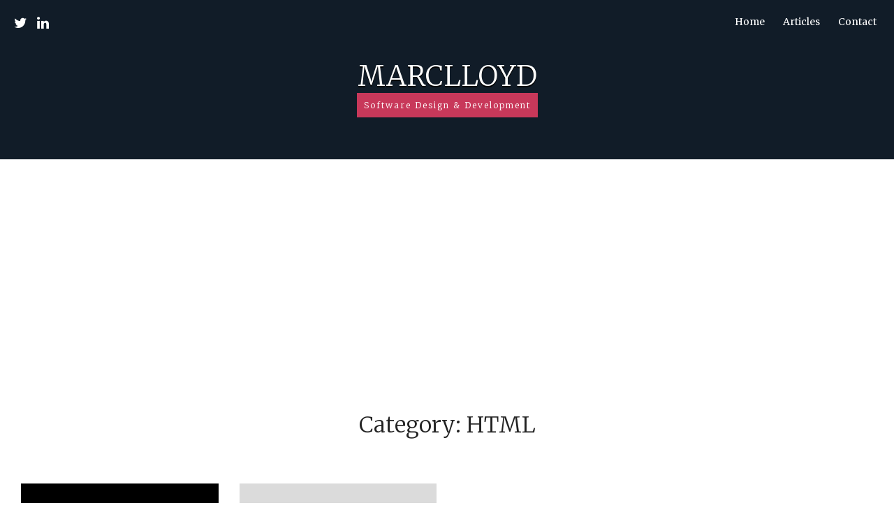

--- FILE ---
content_type: text/html; charset=UTF-8
request_url: https://marclloyd.co.uk/category/html/
body_size: 5493
content:
<!DOCTYPE html>
<html lang="en-US">
<head>
    <meta charset="UTF-8">
    <meta name="viewport" content="width=device-width, initial-scale=1.0, maximum-scale=1.0, user-scalable=0"/>
    <title>HTML Archives - marclloyd.co.uk</title>
    <link rel="profile" href="http://gmpg.org/xfn/11"/>
    <link href='http://fonts.googleapis.com/css?family=Merriweather:300,400,700' rel='stylesheet' type='text/css'/>
    <link rel="pingback" href="https://marclloyd.co.uk/xmlrpc.php"/>
    <link href="//maxcdn.bootstrapcdn.com/font-awesome/4.2.0/css/font-awesome.min.css" rel="stylesheet">
    <!--[if lt IE 9]>
    <script src="https://marclloyd.co.uk/wp-content/themes/marclloyd2015.co.uk/js/html5.js"></script>
    <![endif]-->
    <meta name='robots' content='index, follow, max-image-preview:large, max-snippet:-1, max-video-preview:-1' />
	<style>img:is([sizes="auto" i], [sizes^="auto," i]) { contain-intrinsic-size: 3000px 1500px }</style>
	
	<!-- This site is optimized with the Yoast SEO plugin v24.5 - https://yoast.com/wordpress/plugins/seo/ -->
	<link rel="canonical" href="https://marclloyd.co.uk/category/html/" />
	<meta property="og:locale" content="en_US" />
	<meta property="og:type" content="article" />
	<meta property="og:title" content="HTML Archives - marclloyd.co.uk" />
	<meta property="og:url" content="https://marclloyd.co.uk/category/html/" />
	<meta property="og:site_name" content="marclloyd.co.uk" />
	<meta name="twitter:card" content="summary_large_image" />
	<script type="application/ld+json" class="yoast-schema-graph">{"@context":"https://schema.org","@graph":[{"@type":"CollectionPage","@id":"https://marclloyd.co.uk/category/html/","url":"https://marclloyd.co.uk/category/html/","name":"HTML Archives - marclloyd.co.uk","isPartOf":{"@id":"https://marclloyd.co.uk/#website"},"primaryImageOfPage":{"@id":"https://marclloyd.co.uk/category/html/#primaryimage"},"image":{"@id":"https://marclloyd.co.uk/category/html/#primaryimage"},"thumbnailUrl":"https://marclloyd.co.uk/wp-content/uploads/2021/06/angular.jpg","breadcrumb":{"@id":"https://marclloyd.co.uk/category/html/#breadcrumb"},"inLanguage":"en-US"},{"@type":"ImageObject","inLanguage":"en-US","@id":"https://marclloyd.co.uk/category/html/#primaryimage","url":"https://marclloyd.co.uk/wp-content/uploads/2021/06/angular.jpg","contentUrl":"https://marclloyd.co.uk/wp-content/uploads/2021/06/angular.jpg","width":800,"height":470},{"@type":"BreadcrumbList","@id":"https://marclloyd.co.uk/category/html/#breadcrumb","itemListElement":[{"@type":"ListItem","position":1,"name":"Home","item":"https://marclloyd.co.uk/"},{"@type":"ListItem","position":2,"name":"HTML"}]},{"@type":"WebSite","@id":"https://marclloyd.co.uk/#website","url":"https://marclloyd.co.uk/","name":"marclloyd.co.uk","description":"Web design and development","potentialAction":[{"@type":"SearchAction","target":{"@type":"EntryPoint","urlTemplate":"https://marclloyd.co.uk/?s={search_term_string}"},"query-input":{"@type":"PropertyValueSpecification","valueRequired":true,"valueName":"search_term_string"}}],"inLanguage":"en-US"}]}</script>
	<!-- / Yoast SEO plugin. -->


<link rel="alternate" type="application/rss+xml" title="marclloyd.co.uk &raquo; Feed" href="https://marclloyd.co.uk/feed/" />
<link rel="alternate" type="application/rss+xml" title="marclloyd.co.uk &raquo; Comments Feed" href="https://marclloyd.co.uk/comments/feed/" />
<link rel="alternate" type="application/rss+xml" title="marclloyd.co.uk &raquo; HTML Category Feed" href="https://marclloyd.co.uk/category/html/feed/" />
<link rel='stylesheet' id='wp-block-library-css' href='https://marclloyd.co.uk/wp-includes/css/dist/block-library/style.min.css?ver=6.7.4' type='text/css' media='all' />
<style id='classic-theme-styles-inline-css' type='text/css'>
/*! This file is auto-generated */
.wp-block-button__link{color:#fff;background-color:#32373c;border-radius:9999px;box-shadow:none;text-decoration:none;padding:calc(.667em + 2px) calc(1.333em + 2px);font-size:1.125em}.wp-block-file__button{background:#32373c;color:#fff;text-decoration:none}
</style>
<style id='global-styles-inline-css' type='text/css'>
:root{--wp--preset--aspect-ratio--square: 1;--wp--preset--aspect-ratio--4-3: 4/3;--wp--preset--aspect-ratio--3-4: 3/4;--wp--preset--aspect-ratio--3-2: 3/2;--wp--preset--aspect-ratio--2-3: 2/3;--wp--preset--aspect-ratio--16-9: 16/9;--wp--preset--aspect-ratio--9-16: 9/16;--wp--preset--color--black: #000000;--wp--preset--color--cyan-bluish-gray: #abb8c3;--wp--preset--color--white: #ffffff;--wp--preset--color--pale-pink: #f78da7;--wp--preset--color--vivid-red: #cf2e2e;--wp--preset--color--luminous-vivid-orange: #ff6900;--wp--preset--color--luminous-vivid-amber: #fcb900;--wp--preset--color--light-green-cyan: #7bdcb5;--wp--preset--color--vivid-green-cyan: #00d084;--wp--preset--color--pale-cyan-blue: #8ed1fc;--wp--preset--color--vivid-cyan-blue: #0693e3;--wp--preset--color--vivid-purple: #9b51e0;--wp--preset--gradient--vivid-cyan-blue-to-vivid-purple: linear-gradient(135deg,rgba(6,147,227,1) 0%,rgb(155,81,224) 100%);--wp--preset--gradient--light-green-cyan-to-vivid-green-cyan: linear-gradient(135deg,rgb(122,220,180) 0%,rgb(0,208,130) 100%);--wp--preset--gradient--luminous-vivid-amber-to-luminous-vivid-orange: linear-gradient(135deg,rgba(252,185,0,1) 0%,rgba(255,105,0,1) 100%);--wp--preset--gradient--luminous-vivid-orange-to-vivid-red: linear-gradient(135deg,rgba(255,105,0,1) 0%,rgb(207,46,46) 100%);--wp--preset--gradient--very-light-gray-to-cyan-bluish-gray: linear-gradient(135deg,rgb(238,238,238) 0%,rgb(169,184,195) 100%);--wp--preset--gradient--cool-to-warm-spectrum: linear-gradient(135deg,rgb(74,234,220) 0%,rgb(151,120,209) 20%,rgb(207,42,186) 40%,rgb(238,44,130) 60%,rgb(251,105,98) 80%,rgb(254,248,76) 100%);--wp--preset--gradient--blush-light-purple: linear-gradient(135deg,rgb(255,206,236) 0%,rgb(152,150,240) 100%);--wp--preset--gradient--blush-bordeaux: linear-gradient(135deg,rgb(254,205,165) 0%,rgb(254,45,45) 50%,rgb(107,0,62) 100%);--wp--preset--gradient--luminous-dusk: linear-gradient(135deg,rgb(255,203,112) 0%,rgb(199,81,192) 50%,rgb(65,88,208) 100%);--wp--preset--gradient--pale-ocean: linear-gradient(135deg,rgb(255,245,203) 0%,rgb(182,227,212) 50%,rgb(51,167,181) 100%);--wp--preset--gradient--electric-grass: linear-gradient(135deg,rgb(202,248,128) 0%,rgb(113,206,126) 100%);--wp--preset--gradient--midnight: linear-gradient(135deg,rgb(2,3,129) 0%,rgb(40,116,252) 100%);--wp--preset--font-size--small: 13px;--wp--preset--font-size--medium: 20px;--wp--preset--font-size--large: 36px;--wp--preset--font-size--x-large: 42px;--wp--preset--spacing--20: 0.44rem;--wp--preset--spacing--30: 0.67rem;--wp--preset--spacing--40: 1rem;--wp--preset--spacing--50: 1.5rem;--wp--preset--spacing--60: 2.25rem;--wp--preset--spacing--70: 3.38rem;--wp--preset--spacing--80: 5.06rem;--wp--preset--shadow--natural: 6px 6px 9px rgba(0, 0, 0, 0.2);--wp--preset--shadow--deep: 12px 12px 50px rgba(0, 0, 0, 0.4);--wp--preset--shadow--sharp: 6px 6px 0px rgba(0, 0, 0, 0.2);--wp--preset--shadow--outlined: 6px 6px 0px -3px rgba(255, 255, 255, 1), 6px 6px rgba(0, 0, 0, 1);--wp--preset--shadow--crisp: 6px 6px 0px rgba(0, 0, 0, 1);}:where(.is-layout-flex){gap: 0.5em;}:where(.is-layout-grid){gap: 0.5em;}body .is-layout-flex{display: flex;}.is-layout-flex{flex-wrap: wrap;align-items: center;}.is-layout-flex > :is(*, div){margin: 0;}body .is-layout-grid{display: grid;}.is-layout-grid > :is(*, div){margin: 0;}:where(.wp-block-columns.is-layout-flex){gap: 2em;}:where(.wp-block-columns.is-layout-grid){gap: 2em;}:where(.wp-block-post-template.is-layout-flex){gap: 1.25em;}:where(.wp-block-post-template.is-layout-grid){gap: 1.25em;}.has-black-color{color: var(--wp--preset--color--black) !important;}.has-cyan-bluish-gray-color{color: var(--wp--preset--color--cyan-bluish-gray) !important;}.has-white-color{color: var(--wp--preset--color--white) !important;}.has-pale-pink-color{color: var(--wp--preset--color--pale-pink) !important;}.has-vivid-red-color{color: var(--wp--preset--color--vivid-red) !important;}.has-luminous-vivid-orange-color{color: var(--wp--preset--color--luminous-vivid-orange) !important;}.has-luminous-vivid-amber-color{color: var(--wp--preset--color--luminous-vivid-amber) !important;}.has-light-green-cyan-color{color: var(--wp--preset--color--light-green-cyan) !important;}.has-vivid-green-cyan-color{color: var(--wp--preset--color--vivid-green-cyan) !important;}.has-pale-cyan-blue-color{color: var(--wp--preset--color--pale-cyan-blue) !important;}.has-vivid-cyan-blue-color{color: var(--wp--preset--color--vivid-cyan-blue) !important;}.has-vivid-purple-color{color: var(--wp--preset--color--vivid-purple) !important;}.has-black-background-color{background-color: var(--wp--preset--color--black) !important;}.has-cyan-bluish-gray-background-color{background-color: var(--wp--preset--color--cyan-bluish-gray) !important;}.has-white-background-color{background-color: var(--wp--preset--color--white) !important;}.has-pale-pink-background-color{background-color: var(--wp--preset--color--pale-pink) !important;}.has-vivid-red-background-color{background-color: var(--wp--preset--color--vivid-red) !important;}.has-luminous-vivid-orange-background-color{background-color: var(--wp--preset--color--luminous-vivid-orange) !important;}.has-luminous-vivid-amber-background-color{background-color: var(--wp--preset--color--luminous-vivid-amber) !important;}.has-light-green-cyan-background-color{background-color: var(--wp--preset--color--light-green-cyan) !important;}.has-vivid-green-cyan-background-color{background-color: var(--wp--preset--color--vivid-green-cyan) !important;}.has-pale-cyan-blue-background-color{background-color: var(--wp--preset--color--pale-cyan-blue) !important;}.has-vivid-cyan-blue-background-color{background-color: var(--wp--preset--color--vivid-cyan-blue) !important;}.has-vivid-purple-background-color{background-color: var(--wp--preset--color--vivid-purple) !important;}.has-black-border-color{border-color: var(--wp--preset--color--black) !important;}.has-cyan-bluish-gray-border-color{border-color: var(--wp--preset--color--cyan-bluish-gray) !important;}.has-white-border-color{border-color: var(--wp--preset--color--white) !important;}.has-pale-pink-border-color{border-color: var(--wp--preset--color--pale-pink) !important;}.has-vivid-red-border-color{border-color: var(--wp--preset--color--vivid-red) !important;}.has-luminous-vivid-orange-border-color{border-color: var(--wp--preset--color--luminous-vivid-orange) !important;}.has-luminous-vivid-amber-border-color{border-color: var(--wp--preset--color--luminous-vivid-amber) !important;}.has-light-green-cyan-border-color{border-color: var(--wp--preset--color--light-green-cyan) !important;}.has-vivid-green-cyan-border-color{border-color: var(--wp--preset--color--vivid-green-cyan) !important;}.has-pale-cyan-blue-border-color{border-color: var(--wp--preset--color--pale-cyan-blue) !important;}.has-vivid-cyan-blue-border-color{border-color: var(--wp--preset--color--vivid-cyan-blue) !important;}.has-vivid-purple-border-color{border-color: var(--wp--preset--color--vivid-purple) !important;}.has-vivid-cyan-blue-to-vivid-purple-gradient-background{background: var(--wp--preset--gradient--vivid-cyan-blue-to-vivid-purple) !important;}.has-light-green-cyan-to-vivid-green-cyan-gradient-background{background: var(--wp--preset--gradient--light-green-cyan-to-vivid-green-cyan) !important;}.has-luminous-vivid-amber-to-luminous-vivid-orange-gradient-background{background: var(--wp--preset--gradient--luminous-vivid-amber-to-luminous-vivid-orange) !important;}.has-luminous-vivid-orange-to-vivid-red-gradient-background{background: var(--wp--preset--gradient--luminous-vivid-orange-to-vivid-red) !important;}.has-very-light-gray-to-cyan-bluish-gray-gradient-background{background: var(--wp--preset--gradient--very-light-gray-to-cyan-bluish-gray) !important;}.has-cool-to-warm-spectrum-gradient-background{background: var(--wp--preset--gradient--cool-to-warm-spectrum) !important;}.has-blush-light-purple-gradient-background{background: var(--wp--preset--gradient--blush-light-purple) !important;}.has-blush-bordeaux-gradient-background{background: var(--wp--preset--gradient--blush-bordeaux) !important;}.has-luminous-dusk-gradient-background{background: var(--wp--preset--gradient--luminous-dusk) !important;}.has-pale-ocean-gradient-background{background: var(--wp--preset--gradient--pale-ocean) !important;}.has-electric-grass-gradient-background{background: var(--wp--preset--gradient--electric-grass) !important;}.has-midnight-gradient-background{background: var(--wp--preset--gradient--midnight) !important;}.has-small-font-size{font-size: var(--wp--preset--font-size--small) !important;}.has-medium-font-size{font-size: var(--wp--preset--font-size--medium) !important;}.has-large-font-size{font-size: var(--wp--preset--font-size--large) !important;}.has-x-large-font-size{font-size: var(--wp--preset--font-size--x-large) !important;}
:where(.wp-block-post-template.is-layout-flex){gap: 1.25em;}:where(.wp-block-post-template.is-layout-grid){gap: 1.25em;}
:where(.wp-block-columns.is-layout-flex){gap: 2em;}:where(.wp-block-columns.is-layout-grid){gap: 2em;}
:root :where(.wp-block-pullquote){font-size: 1.5em;line-height: 1.6;}
</style>
<link rel='stylesheet' id='twentyfourteen-style-css' href='https://marclloyd.co.uk/wp-content/themes/marclloyd2015.co.uk/style.css?ver=6.7.4' type='text/css' media='all' />
<link rel="https://api.w.org/" href="https://marclloyd.co.uk/wp-json/" /><link rel="alternate" title="JSON" type="application/json" href="https://marclloyd.co.uk/wp-json/wp/v2/categories/27" /><link rel="EditURI" type="application/rsd+xml" title="RSD" href="https://marclloyd.co.uk/xmlrpc.php?rsd" />
<meta name="generator" content="WordPress 6.7.4" />
<style type="text/css">.recentcomments a{display:inline !important;padding:0 !important;margin:0 !important;}</style>    <script async src="https://pagead2.googlesyndication.com/pagead/js/adsbygoogle.js?client=ca-pub-9139984114825159"
            crossorigin="anonymous"></script>
    <!-- Global site tag (gtag.js) - Google Analytics -->
    <script async src="https://www.googletagmanager.com/gtag/js?id=UA-24296903-1"></script>
    <script>
        window.dataLayer = window.dataLayer || [];
        function gtag(){dataLayer.push(arguments);}
        gtag('js', new Date());

        gtag('config', 'UA-24296903-1');
    </script>

</head>

<body class="archive category category-html category-27 masthead-fixed list-view full-width">

<header class=" main-header">
    <article class="center-block">

        <div>
            <div class="social">
                <a href="http://twitter.com/marclloyd77"><i class="fa fa-twitter"></i></a>
                <a href="https://www.linkedin.com/in/marclloyd/"><i class="fa fa-linkedin"></i></a>
            </div>

            <nav class="main-nav">
                <div class="menu-primary-container"><ul id="menu-primary" class="nav-menu"><li id="menu-item-464" class="menu-item menu-item-type-post_type menu-item-object-page menu-item-home menu-item-464"><a href="https://marclloyd.co.uk/">Home</a></li>
<li id="menu-item-463" class="menu-item menu-item-type-post_type menu-item-object-page current_page_parent menu-item-463"><a href="https://marclloyd.co.uk/articles/">Articles</a></li>
<li id="menu-item-462" class="menu-item menu-item-type-post_type menu-item-object-page menu-item-462"><a href="https://marclloyd.co.uk/contact/">Contact</a></li>
</ul></div>            </nav>
        </div>

        <a href="/" class="logo ">
            <h1>MarcLloyd</h1>
            <h2>Software Design &amp; Development</h2>
        </a>


    </article>
</header>

<main class="center-block padding cf">
    <header>
        <h1 class="align-center">Category: HTML</h1>
    </header>

    <section class="articles articles-standard">

        
                <article>
            <a href="https://marclloyd.co.uk/javascript/angularjs-select-boxes/">
                <img width="800" height="470" src="https://marclloyd.co.uk/wp-content/uploads/2021/06/angular-800x470.jpg" class="attachment-homepage-thumb size-homepage-thumb wp-post-image" alt="" decoding="async" fetchpriority="high" srcset="https://marclloyd.co.uk/wp-content/uploads/2021/06/angular.jpg 800w, https://marclloyd.co.uk/wp-content/uploads/2021/06/angular-768x451.jpg 768w, https://marclloyd.co.uk/wp-content/uploads/2021/06/angular-300x176.jpg 300w" sizes="(max-width: 800px) 100vw, 800px" />

                <header>
                    <h2>HTML select boxes and AngularJS</h2>
                    <span class="meta">
	                                Posted on January 26, 2015	                            </span>
                </header>
                <p>
                                        Dynamic select boxes in AngularJs and selecting a default value with ng-init&hellip; read more
                                    </p>
            </a>
        </article>
                <article>
            <a href="https://marclloyd.co.uk/html/styling-html-placeholder-text/">
                <img width="800" height="470" src="https://marclloyd.co.uk/wp-content/uploads/2021/06/html-800x470.jpg" class="attachment-homepage-thumb size-homepage-thumb wp-post-image" alt="" decoding="async" srcset="https://marclloyd.co.uk/wp-content/uploads/2021/06/html.jpg 800w, https://marclloyd.co.uk/wp-content/uploads/2021/06/html-768x451.jpg 768w, https://marclloyd.co.uk/wp-content/uploads/2021/06/html-300x176.jpg 300w" sizes="(max-width: 800px) 100vw, 800px" />

                <header>
                    <h2>Styling HTML placeholder text</h2>
                    <span class="meta">
	                                Posted on July 8, 2014	                            </span>
                </header>
                <p>
                                        Placeholder text styles&hellip; read more
                                    </p>
            </a>
        </article>
        
    </section>
    <div class="next-prev">
        <div>
                    </div>
        <div>
                    </div>
    </div>
</main>

<footer>
    <section class="center-block">
        <nav>
            <h2>Pages</h2>
            <ul>
                <li><a href="/">Home</a></li>
                <li><a href="/articles">Articles</a></li>
                <li><a href="/contact">Contact</a></li>
            </ul>
        </nav>
        <nav class="footer-cats">
            <h2>Categories</h2>

            <div>
                <ul>
                    
                    <li><a href="https://marclloyd.co.uk/category/analytics/">Analytics</a></li>
                    
                    <li><a href="https://marclloyd.co.uk/category/cms/">CMS</a></li>
                    
                    <li><a href="https://marclloyd.co.uk/category/containers/">Containers</a></li>
                    
                    <li><a href="https://marclloyd.co.uk/category/databases/">Databases</a></li>
                    
                    <li><a href="https://marclloyd.co.uk/category/general/">General Development</a></li>
                                    </ul>

                <ul>
                    
                <li><a href="https://marclloyd.co.uk/category/html/">HTML</a></li>
                    
                <li><a href="https://marclloyd.co.uk/category/javascript/">Javascript</a></li>
                    
                <li><a href="https://marclloyd.co.uk/category/mobile/">Mobile</a></li>
                    
                <li><a href="https://marclloyd.co.uk/category/react-2/">React</a></li>
                    
                <li><a href="https://marclloyd.co.uk/category/reactjs/">ReactJS</a></li>
                                    </ul>

                <ul>
                    
                <li><a href="https://marclloyd.co.uk/category/rxjs/">RxJs</a></li>
                    
                <li><a href="https://marclloyd.co.uk/category/serverless/">Serverless</a></li>
                    
                <li><a href="https://marclloyd.co.uk/category/testing/">Testing</a></li>
                    
                <li><a href="https://marclloyd.co.uk/category/uncategorized/">Uncategorized</a></li>
                    
                <li><a href="https://marclloyd.co.uk/category/version-control/">Version Control</a></li>
                                    </ul>
            </div>
        </nav>
        <nav class="footer-logo">
            <a href="/" class="logo ">
                <h1>MarcLloyd</h1>
                <h2>Software Design &amp; Development</h2>
            </a>
        </nav>
    </section>
    <p>&copy; 2026 marclloyd.co.uk | Birmingham based software development | <a href="https://adventuremedia.co.uk/" target="_blank">adventuremedia.co.uk</a></p>
</footer>

<script src="https://ajax.googleapis.com/ajax/libs/jquery/1.7.2/jquery.min.js"></script>
<script src="https://marclloyd.co.uk/wp-content/themes/marclloyd2015.co.uk/js/scripts.js"></script>

</body>
</html>

--- FILE ---
content_type: text/html; charset=utf-8
request_url: https://www.google.com/recaptcha/api2/aframe
body_size: 267
content:
<!DOCTYPE HTML><html><head><meta http-equiv="content-type" content="text/html; charset=UTF-8"></head><body><script nonce="mB9P5bivXfqjLjfio6wpHg">/** Anti-fraud and anti-abuse applications only. See google.com/recaptcha */ try{var clients={'sodar':'https://pagead2.googlesyndication.com/pagead/sodar?'};window.addEventListener("message",function(a){try{if(a.source===window.parent){var b=JSON.parse(a.data);var c=clients[b['id']];if(c){var d=document.createElement('img');d.src=c+b['params']+'&rc='+(localStorage.getItem("rc::a")?sessionStorage.getItem("rc::b"):"");window.document.body.appendChild(d);sessionStorage.setItem("rc::e",parseInt(sessionStorage.getItem("rc::e")||0)+1);localStorage.setItem("rc::h",'1768727347856');}}}catch(b){}});window.parent.postMessage("_grecaptcha_ready", "*");}catch(b){}</script></body></html>

--- FILE ---
content_type: text/css
request_url: https://marclloyd.co.uk/wp-content/themes/marclloyd2015.co.uk/style.css?ver=6.7.4
body_size: 3314
content:
/*
Theme Name: marclloyd 2015
Theme URI: http://marclloyd.co.uk/
Author: Marc Lloyd
Author URI: http://marclloyd.co.uk/


1) Reset
2) Global styles
3) Typography
4) Forms
5) Reusable Classes
6) Reusable Modules
7) Bespoke Elements
8) Responsive / Break points
9) IE8 fixes (Not supported by default)
*/

/*********** Reset ***********/

html, body, div, span, applet, object, iframe,
h1, h2, h3, h4, h5, h6, p, blockquote, pre,
a, abbr, acronym, address, big, cite, code,
del, dfn, em, img, ins, kbd, q, s, samp,
small, strike, strong, sub, sup, tt, var,
b, u, i, center,
dl, dt, dd, ol, ul, li,
fieldset, form, label, legend,
table, caption, tbody, tfoot, thead, tr, th, td,
article, aside, canvas, details, embed,
figure, figcaption, footer, header, hgroup,
menu, nav, output, ruby, section, summary,
time, mark, audio, video {
    margin: 0;
    padding: 0;
    border: 0;
    font-size: 100%;
    font: inherit;
    vertical-align: baseline;
}

article, aside, main, details, figcaption, figure,
footer, header, hgroup, menu, nav, section {
    display: block;
}

ol, ul {
    list-style: none;
}

blockquote, q {
    quotes: none;
}

blockquote:before, blockquote:after,
q:before, q:after {
    content: '';
    content: none;
}

table {
    border-collapse: collapse;
    border-spacing: 0;
}

/*********** Global ***********/

body {
    font: 100%/1.5em;
    font-family: 'Merriweather', georgia, serif;
    color: #333;
    -webkit-text-size-adjust: 100%;
    font-smoothing: antialiased;
    text-rendering: optimizeLegibility;
}

* {
    -moz-box-sizing: border-box;
    -webkit-box-sizing: border-box;
    box-sizing: border-box;
}

ul, ol, dl {
    margin: 0 0 1.5em 1em;
    padding: 0;
}

ul {
    margin: 0;
    list-style: none;
}

li {
    margin: 0 0 0.5em;
    padding: 0;
}

.content ul {
    margin: 0 0 2em 20px;
    list-style: disc;
}

.content li {
    color: #333;
    font-size: 0.875em;
    line-height: 1.5em;
    font-weight: 300;
}

table {
    width: 100%;
}

th, td {
    padding: 10px;
}

th {
    background: #f9f9f9;
}

img {
    width: 100%;
    height: auto;
}

.med-img {
    width: 40%;
}

img.align-right {
    float: right;
}

img.align-left {
    float: left;
}

.padding-left {
    padding-left: 30px;
}

.padding-right {
    padding-right: 30px;
}

/*********** Typography ***********/

h1, h2, h3, h4 {
    font-family: 'Merriweather', georgia, serif;
    font-weight: 300;
    color: #222;
    margin: 0 0 1em 0;
}

h1 {
    font-size: 2em;
    margin: 0 0 2em;
}

.faux-h1 {
    font-size: 2em;
    margin: 0 0 2em;
}

h2 {
    font-size: 1.65em;
}

.post h2 {
    font-weight: 600;
}

h3 {
    font-size: 1.286em;
}

.post h3 {
    font-weight: 600;
}

h4 {
    font-size: 1.143em;
}

p {
    line-height: 1.75em;
    margin: 0 0 2em 0;
    font-size: 0.875em;
    font-weight: 300;
}

strong {
    font-weight: 600;
}

a {
    color: #333;
    -moz-transition: all 200ms ease-in;
    -webkit-transition: all 200ms ease-in;
    -o-transition: all 200ms ease-in;
    transition: all 200ms ease-in;
}

a:hover {
    color: #000;
}

a:focus {
    outline: thin dotted;
}

a:hover,
a:active {
    outline: 0;
}

/*============ Forms =============*/

label {
    display: block;
    font-size: 0.875em;
    padding: 0 0 6px;
    color: #444;
}

input,
textarea {
    border: 1px solid #e3e3e3;
    height: 40px;
    width: 100%;
    line-height: 2em;
    -moz-border-radius: 0;
    -webkit-border-radius: 0;
    border-radius: 0;
    text-indent: 5px;
    margin: 0 0 5px;
}

input:focus {
    border: 1px solid #6aafdb;
}

input[type="submit"] {
    text-transform: uppercase;
    text-indent: 0;
    -webkit-appearance: none;
    height: 50px;
    width: 200px;
    display: block;
    margin: 0 auto;
    font-size: 1em;
    font-family: 'Merriweather', georgia, serif;
    font-weight: 300;
    background: #c8385a;
    border: 1px solid #c8385a;
    color: #fff;
    letter-spacing: 1px;
}

input[type="checkbox"],
input[type="radio"] {
    width: 16px;
    height: 16px;
    border: 0;
}

textarea {
    text-indent: 0;
    padding: 5px;
    line-height: 1.5em;
    overflow: auto;
    vertical-align: top;
    resize: vertical;
    height: 220px;
}

/*============ Reusable Classes =============*/

.float-left {
    float: left;
}

.float-right {
    float: right;
}

.align-left {
    text-align: left;
}

.align-right {
    text-align: right;
}

.align-center {
    text-align: center;
}

.center-block {
    max-width: 1400px;
    display: block;
    margin: 0 auto;
}

.slim-block {
    max-width: 900px;
}

.padding {
    padding: 60px 30px;
}

.half {
    width: calc(1 / 2 * 100%);
}

.third {
    width: calc(1 / 3 * 100%);
}

.quarter {
    width: calc(1 / 4 * 100%);
}

.fifth {
    width: calc(1 / 5 * 100%);
}

.inline {
    display: inline-block;
    margin: 0 0 0 -5px;
    vertical-align: top;
}

.inline:first-child {
    margin-left: 0;
}

.grey-bg {
    background: #f7f7f7;
}

.pink-bg {
    background: #c8385a;
}

p.error, p.confirmation {
    background: #ffd4d4;
    border: 1px solid #f1a4a4;
    color: #472424;
    margin: 0 0 1.5em;
    padding: 5px 8px;
    font-size: 0.857em;
    -moz-border-radius: 3px;
    -webit-border-radius: 3px;
    border-radius: 3px;
}

p.confirmation {
    background: #e6ffd2;
    border: 1px solid #afdd89;
    color: #2e421e;
}

/*============ Reusable Modules =============*/

.content-area {
    margin: -20px 0 40px;
}

.btn {
    display: block;
    background: #f9f9f9;
    color: #333;
    padding: 10px;
}

.btn:hover {
    background: #f3f3f3;
}

.post-header {
    text-align: center;
    border-bottom: 1px solid #e3e3e3;
    margin: 0 0 50px;
}

.post-header h1 {
    margin: 0 0 10px;
}

.post-header h2 {
    font-size: 0.875em;
    color: #444;
    margin: 0 0 15px;
    font-weight: 300;
    text-transform: uppercase;
    letter-spacing: 1px;
}

.post-header.no-meta h1 {
    margin: 0 0 1.5em;
}

.meta {
    font-size: 0.75em;
    margin: 0 0 15px;
    color: #555;
}

.tags {
    margin: 0 0 45px;
}

.tags h3, .tags, a {
    display: inline-block;
}

.tags h3 {
    font-size: 0.75em;
    color: #777;
    margin: 0 5px 0 0;
}

.tags a {
    font-size: 0.75em;
    color: #666;
    padding: 4px 10px;
    margin: 0 5px 0 0;
    text-decoration: none;
    background: #f3f3f3;
    border-radius: 10px;
    transition: 200ms all ease-in;
}

.tags a:hover {
    background: #c8385a;
    color: #fff;
}


.see-more {
    padding: 30px 0 0;
    text-align: center;
}

.see-more a {
    text-decoration: none;
    display: inline-block;
    padding: 20px;
    color: #fff;
    background: #c8385a;
    border-radius: 3px;
    transition: all 200ms ease-in;
}

.see-more a:hover {
    background: #111c28;
}

.search-bar {
    background: #f3f3f3;
    border-bottom: 1px solid #e3e3e3;
    padding: 20px;
}

.search-bar .center-block {
    max-width: 550px;
}

.search-bar form {
    display: flex;
}

.search-bar input {
    margin: 0;
}

.search-bar input[type=submit] {
    flex: 0 0 120px;
    height: 38px;
    width: 120px;
    margin: 0;
    border-top-right-radius: 5px;
    border-bottom-right-radius: 5px;
    font-size: 0.75em;
    background: #999;
    border-color: #999;
    cursor: pointer;
    transition: all 200ms ease-in;
}

.search-bar input[type=submit]:hover {
    background: #c8385a;
    color: #fff;
}


.search-bar input[type=search] {
    height: 38px;
    border-top-left-radius: 5px;
    border-bottom-left-radius: 5px;

}

.search-bar label {
    flex: 0 1 calc(100% - 120px);
    padding: 0;
}

.search-bar label span {
    display: none;
}

.articles {
    display: grid;
    grid-gap: 30px;
    grid-template-columns: 1fr 1fr 1fr 1fr;
}

.articles article {
    border-bottom: 1px solid #e3e3e3;
}

.articles article a {
    text-decoration: none;
}

.articles article img {
    margin: 0 0 20px;
    max-width: 100%;
    height: auto !important;
}

.articles:not(.articles-standard) article:first-child {
    grid-column-start: 1;
    grid-column-end: 3;
    grid-row-start: 1;
    grid-row-end: 3;
}

.articles .article-tags {
    grid-column-start: 4;
    grid-column-end: 5;
    grid-row-start: 1;
    grid-row-end: 3;
}

.articles .article-tags h2 {
    margin: 0 0 20px;
}

.articles .article-tags ul {
    margin: 0 0 30px;
}

.articles .article-tags li {
    font-size: 0.75em;
    margin: 0;
    border-bottom: 1px solid #f3f3f3;
}

.articles .article-tags li a {
    display: block;
    padding: 8px 0;
}

.articles article:first-child a {
    display: block;
}

.articles article h2 {
    line-height: 1.4em;
    font-size: 1.4em;
    margin: 0 0 4px;
}

.articles article .meta {
    display: block;
    color: #777;
    font-size: 0.75em;
    margin: 0 0 10px;
}

.articles article p {
    font-size: 0.918em;
    margin: 0 0 30px;
}

.articles article a:hover {
    text-decoration: underline;
}

.social a {
    display: inline-block;
    color: #fff;
    text-decoration: none;
    margin: 0 10px 0 0;
    font-size: 1.25em;
}

.social a:hover {
    color: #c8385a;
}

.next-prev {
    display: grid;
    width: 100%;
    padding: 30px 0 0;
    grid-template-columns: 1fr 1fr;
}

.content .next-prev {
    padding: 0;
}

.next-prev a {
    padding: 30px 30px 30px 65px;
    border: 1px solid #e3e3e3;
    font-size: 0.75em;
    max-width: 300px;
    text-decoration: none;
    color: #777;
    float: left;
    position: relative;
    line-height: 1.5em;
}

.next-prev a:after {
    content: '\f053';
    font-family: FontAwesome;
    display: block;
    position: absolute;
    top: 0;
    left: 0;
    bottom: 0;
    width: 40px;
    text-align: center;
    line-height: 78px;
    border-right: 1px solid #e3e3e3;
}

.next-prev div:last-child {
    justify-content: right;
}

.next-prev div:last-child a {
    float: right;
    text-align: right;
    padding: 30px 65px 30px 30px;
}

.next-prev div:last-child a:after {
    content: '\f054';
    left: auto;
    right: 0;
    border-left: 1px solid #e3e3e3;
    border-right: none;
}

.next-prev a:hover {
    background: #f7f7f7;
}

/*============ Bespoke Elements =============*/

.main-header {
    background: #111c28;
    position: relative;
    display: flex;
}

.main-header article {
    width: 100%;
}

.main-header article > div {
    overflow: hidden;
    padding: 20px;
    width: 100%;
}

.main-header .social {
    float: left;
}

.main-nav {
    float: right;
    text-align: right;
}

.main-nav li {
    margin: 0;
    display: inline-block;
}

.main-nav a {
    display: inline-block;
    color: #fff;
    font-size: 0.875em;
    padding: 0 5px 3px;
    text-decoration: none;
    margin: 0 0 0 12px;
    border-bottom: 2px solid transparent;
}

.main-nav a:hover,
.current_page_item a {
    border-bottom: 2px solid #c8385a;
}

.logo {
    display: block;
    text-decoration: none;
    text-align: center;
    text-transform: uppercase;
    margin: 20px auto 60px;
}

.logo h1 {
    color: #fff;
    font-size: 2.5em;
    margin: 0;
    line-height: 1.2em;
    text-shadow: 0 2px 0 #000;
}

.logo h2 {
    color: #fff;
    margin: 0;
    font-size: 0.75em;
    letter-spacing: 2px;
    text-transform: none;
    background: #c8385a;
    display: inline-block;
    padding: 10px;
    -moz-transition: all 200ms linear;
    -webkit-transition: all 200ms linear;
    -o-transition: all 200ms linear;
    transition: all 200ms linear;
}

.logo:hover h2 {
    background: #000;
}

header,
section,
footer {
    -moz-transition: all 200ms linear;
    -webkit-transition: all 200ms linear;
    -o-transition: all 200ms linear;
    transition: all 200ms linear;
}

footer {
    background: #111c28;
    padding: 30px;
    color: rgba(255, 255, 255, 0.6);
}

footer .center-block {
    display: flex;
    flex-wrap: wrap;
}

footer nav {
    flex: 0 1 170px;
    margin: 0 30px 40px 0;
}

footer .footer-logo {
    flex: 1 1 auto;
    align-self: center;
    margin: 0 0 30px;

}

footer .footer-logo a {
    opacity: 1;
    margin: 0;
    float: right;
}

footer a {
    color: #fff;
    font-size: 0.75em;
    opacity: 0.6;
    transition: all 200ms ease-in;
    text-decoration: none;
    padding: 8px 0;
}

footer li {
    border-bottom: 1px dotted rgba(255, 255, 255, 0.1);
    margin: 0;
}

footer h2 {
    color: #fff;
    font-size: 0.918em;
    margin: 0 0 20px;
}

footer a:hover {
    color: #fff;
    opacity: 1;
}

footer p {
    text-align: center;
    font-size: 0.688em;
    font-weight: 300;
    letter-spacing: 1px;
    margin: 0;
}

footer .footer-cats {
    flex: 1 1 600px;
    flex-wrap: wrap;
}

.footer-cats div {
    display: flex;
    flex-wrap: wrap;
}

.footer-cats div ul {
    flex: 0 0 170px;
    margin: 0 30px 0 0;
}

#disqus_thread {
    margin: 20px 0 60px;
}

.angular-output {
    background: #f9f9f9;
    padding: 15px;
    border-top: 1px solid #e3e3e3;
    border-bottom: 1px solid #e3e3e3;
    margin: 0 0 2em;
}

/*============ Responsive =============*/

@media (max-width: 1150px) {
    footer .footer-logo a {
        float: none;
    }
}

@media (max-width: 1000px) {
    .articles {
        display: grid;
        grid-gap: 30px;
        grid-template-columns: 1fr 1fr 1fr;
    }

    .articles article:first-child {
        grid-column-start: 1;
        grid-column-end: 3;
        grid-row-start: 1;
        grid-row-end: 2;
    }

    .article-tags {
        display: none;
    }
}

@media (max-width: 820px) {

}

@media (max-width: 700px) {
    .articles {
        grid-template-columns: 1fr 1fr;
    }

    .articles article:first-child {
        grid-column-start: 1;
        grid-column-end: 3;
        grid-row-start: 1;
        grid-row-end: 2;
    }
}

@media (max-width: 530px) {

    .articles {
        display: block;
    }

    .articles article {
        margin: 0 0 30px;
    }

    .padding {
        padding: 30px;
    }

    .post-header {
        margin: 0 0 35px;
    }

    h1 {
        font-size: 1.8em;
        margin: 0 0 1em;
    }

    h2 {
        font-size: 1.5em;
    }

    .meta {
        margin: 0 0 30px;
    }

    input[type="submit"] {
        width: 100%;
        margin: 20px 0 0;
    }
}

@media (max-width: 490px) {
    footer nav {
        flex: 1 1 170px;
        margin-right: 0;
    }

    .footer-cats div ul {
        flex: 1 0 170px;
    }
}

/*============ Prism styles =============*/

/*Prism Styles*/

code[class*="language-"],
pre[class*="language-"] {
    color: #f8f8f2;
    text-shadow: 0 1px rgba(0, 0, 0, 0.3);
    font-family: Consolas, Monaco, 'Andale Mono', monospace;
    direction: ltr;
    text-align: left;
    white-space: pre;
    word-spacing: normal;
    word-break: normal;
    font-size: 0.875em;
    -moz-tab-size: 4;
    -o-tab-size: 4;
    tab-size: 4;
    -webkit-hyphens: none;
    -moz-hyphens: none;
    -ms-hyphens: none;
    hyphens: none;
}

/* Code blocks */
pre[class*="language-"] {
    padding: 1em;
    margin: 0 0 2.5em;
    overflow: auto;
}

:not(pre) > code[class*="language-"],
pre[class*="language-"] {
    background: #333;
}

/* Inline code */
:not(pre) > code[class*="language-"] {
    padding: .1em;
    border-radius: .3em;
}

.token.comment,
.token.prolog,
.token.doctype,
.token.cdata {
    color: slategray;
}

.token.punctuation {
    color: #f8f8f2;
}

.namespace {
    opacity: .7;
}

.token.property,
.token.tag,
.token.constant,
.token.symbol {
    color: #f92672;
}

.token.boolean,
.token.number {
    color: #ae81ff;
}

.token.selector,
.token.attr-name,
.token.string,
.token.builtin {
    color: #a6e22e;
}


.token.operator,
.token.entity,
.token.url,
.language-css .token.string,
.style .token.string,
.token.variable {
    color: #f8f8f2;
}

.token.atrule,
.token.attr-value {
    color: #e6db74;
}


.token.keyword {
    color: #66d9ef;
}

.token.regex,
.token.important {
    color: #fd971f;
}

.token.important {
    font-weight: bold;
}

.token.entity {
    cursor: help;
}